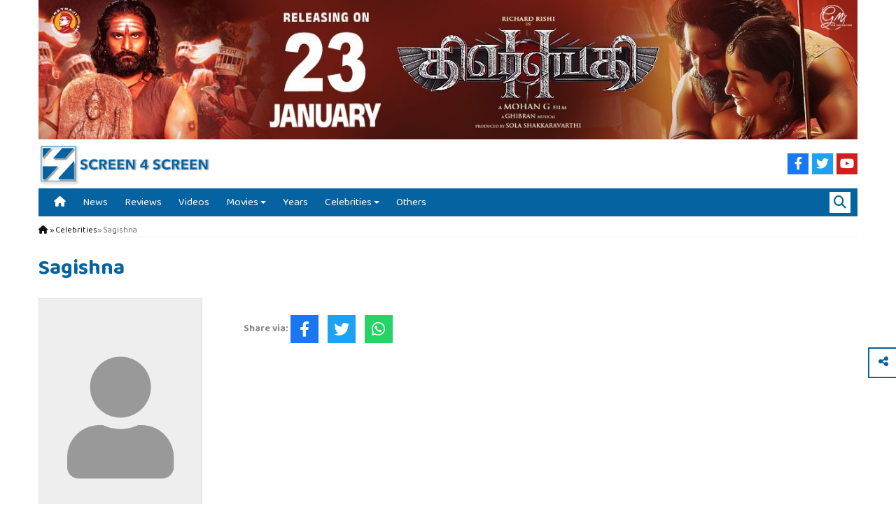

--- FILE ---
content_type: text/html; charset=UTF-8
request_url: https://screen4screen.com/celebrities/Sagishna
body_size: 3776
content:
<!DOCTYPE html>
<html><head>
<meta http-equiv="Content-Type" content="text/html; charset=utf-8" />
<meta name="viewport" content="width=device-width, initial-scale=1.0, maximum-scale=1.0, user-scalable=no">
<title>Sagishna | Screen4Screen</title>

<meta property="fb:pages" content="1673802402924502" />
<meta property="fb:app_id" content="" />
<meta property="og:site_name" content="Screen4Screen"/>
<meta name="twitter:card" content="summary_large_image">
<meta name="twitter:site" content="">
<meta property="og:type" content="website" />
<meta property="og:url" content="https://screen4screen.com/celebrities/Sagishna"/>
<meta name="twitter:url" content="https://screen4screen.com/celebrities/Sagishna"/>
<meta property="og:title" content="Sagishna | Screen4Screen" />
<meta name="twitter:title" content="Sagishna | Screen4Screen"> 
<meta itemprop="name" content="Sagishna | Screen4Screen">    
<meta property="og:image" content="https://screen4screen.com/images/logo-icon.png" />
<meta name="twitter:image" content="https://screen4screen.com/images/logo-icon.png">
<meta itemprop="image" content="https://screen4screen.com/images/logo-icon.png">
<meta property="og:description" content="Screen4Screen delivers the latest Tamil cinema news, reviews, movie database, trailers, and teasers, keeping you connected to the world of Tamil films.

" />
<meta name="twitter:description" content="Screen4Screen delivers the latest Tamil cinema news, reviews, movie database, trailers, and teasers, keeping you connected to the world of Tamil films.

">
<meta name="description" content="Screen4Screen delivers the latest Tamil cinema news, reviews, movie database, trailers, and teasers, keeping you connected to the world of Tamil films.

"/>
<meta itemprop="description" content="Screen4Screen delivers the latest Tamil cinema news, reviews, movie database, trailers, and teasers, keeping you connected to the world of Tamil films.

"/>
<link rel="canonical" href="https://screen4screen.com/celebrities/Sagishna">

<link rel="preconnect" href="https://fonts.googleapis.com">
<link rel="preconnect" href="https://fonts.gstatic.com" crossorigin>
<link href="https://fonts.googleapis.com/css2?family=Baloo+Thambi+2:wght@400;500;700&display=swap" rel="stylesheet">
<link rel="stylesheet" href="//code.jquery.com/ui/1.13.2/themes/base/jquery-ui.css">
<link rel="stylesheet" type="text/css" href="https://screen4screen.com/css/styles.css?ver=50">
<link rel="stylesheet" type="text/css" href="https://screen4screen.com/css/styles-media.css?ver=18">
<link rel="stylesheet" type="text/css" href="https://screen4screen.com/css/slidebars.css?ver=1">
<link rel="stylesheet" type="text/css" href="https://screen4screen.com/css/magnific-popup.css?ver=2" />
<link rel="stylesheet" type="text/css" href="https://screen4screen.com/css/owl.carousel.min.css" />
<link rel="stylesheet" type="text/css" href="https://screen4screen.com/css/owl.theme.default.css" />
<link rel="stylesheet" type="text/css" href="https://screen4screen.com/css/ddmenu.css?ver=3" />
<link rel="stylesheet" type="text/css" href="https://screen4screen.com/css/fontawesome/fontawesome.min.css" />
<link rel="stylesheet" type="text/css" href="https://screen4screen.com/css/fontawesome/brands.min.css" />
<link rel="stylesheet" type="text/css" href="https://screen4screen.com/css/fontawesome/solid.min.css" />


<link rel="icon" type="image/png" sizes="32x32" href="https://screen4screen.com/favicon-32x32.png">
<link rel="icon" type="image/png" sizes="192x192" href="https://screen4screen.com/favicon-192x192.png">
<link rel="icon" type="image/png" sizes="16x16" href="https://screen4screen.com/favicon-16x16.png">

<link rel="apple-touch-icon" href="https://screen4screen.com/images/logo-icon.png">
<link rel="apple-touch-startup-image" href="https://screen4screen.com/images/logo-icon.png">
<meta name="apple-mobile-web-app-capable" content="yes" />

<script type="text/javascript" src="https://screen4screen.com/js/jquery-1.12.0.min.js"></script>
<script src="https://code.jquery.com/ui/1.13.2/jquery-ui.js"></script>
<script type="text/javascript" src="https://screen4screen.com/js/modernizr.min.js"></script>
<script type="text/javascript" src="https://screen4screen.com/js/jquery.lazy.min.js"></script>
<script type="text/javascript">
	var baseurl = 'https://screen4screen.com/';
	var popupad = 1;
</script>

<!-- Google tag (gtag.js) -->
<script async src="https://www.googletagmanager.com/gtag/js?id=G-TGXR3VS8H7"></script>
<script>
  window.dataLayer = window.dataLayer || [];
  function gtag(){dataLayer.push(arguments);}
  gtag('js', new Date());

  gtag('config', 'G-TGXR3VS8H7');
</script>

</head>
<body>

<div id="sb-site"> <!--sb-site -->

	<div class="top_ad1"><img src="https://screen4screen.com/public/images/ads/69722ca0118d3.jpg" /></div>

<div id="header">
   
	<div class="wrap">
    
	<div id="headertop"> 
			
		<div class="leftdiv">
			<span class="menutrigger sb-toggle-left"><i class="fas fa-bars"></i></span>
			<a href="https://screen4screen.com/"><img id="headerLogo" src="https://screen4screen.com/images/logo-full.png" /></a> 	
		</div>

		<div class="rightdiv">

			<span class="righticons searchtrigger"><i class="fas fa-search"></i></span>

							<a href="https://www.facebook.com/screen4screen/" target="_blank"><span class="righticons facebook"><i class="fab fa-facebook-f"></i></span></a>
										<a href="https://twitter.com/s4stamilcinema" target="_blank"><span class="righticons twitter"><i class="fab fa-twitter"></i></span></a>
													<a href="https://www.youtube.com/channel/UCblpEn9GDTjw476oqROvpCg" target="_blank"><span class="righticons youtube"><i class="fab fa-youtube"></i></span></a>
			
		</div>

		<div class="clear"></div>
		
	</div>
	
	<div id="navigation">

		<nav id="ddmenu">
			<ul>  
				<li class="no-sub"><a class="top-heading" href="https://screen4screen.com/"><i class="fas fa-home"></i></a></li>
				<li class="no-sub"><a class="top-heading" href="https://screen4screen.com/news">News</a></li>    
				<li class="no-sub"><a class="top-heading" href="https://screen4screen.com/reviews">Reviews</a></li>    
				<li class="no-sub"><a class="top-heading" href="https://screen4screen.com/videos">Videos</a></li> 
				<li>
				<span class="top-heading"><a href="https://screen4screen.com/movies">Movies</a></span> <i class="caret"></i>
				<div class="dropdown left-aligned"><div class="dd-inner">
				<ul class="column"> 
				<li><a href="https://screen4screen.com/movies">Released Movies</a></li>
				<li><a href="https://screen4screen.com/upcoming">Upcoming Movies</a></li>
				<li><a href="https://screen4screen.com/ott">OTT</a></li>
				</ul>
				</div></div>
				</li>  
				<li class="no-sub"><a class="top-heading" href="https://screen4screen.com/year-movies">Years</a></li> 
				<li>
				<span class="top-heading"><a href="https://screen4screen.com/celebrities">Celebrities</a></span> <i class="caret"></i>
				<div class="dropdown left-aligned"><div class="dd-inner">
				<ul class="column"> 
				<li><a href="https://screen4screen.com/celebrities/actor">Actor</a></li>
				<li><a href="https://screen4screen.com/celebrities/actress">Actress</a></li>
				<li><a href="https://screen4screen.com/celebrities/director">Director</a></li>
				<li><a href="https://screen4screen.com/celebrities/music-director">Music Director</a></li>
				</ul>
				</div></div>
				</li>  
				<li class="no-sub"><a class="top-heading" href="https://screen4screen.com/others">Others</a></li>    
			</ul>

			<span class="rightmenu searchtrigger"><i class="fas fa-search"></i></span>
		</nav>
			
	</div>
	
	<div id="searchdiv">
            <input type="text" class="searchinput" placeholder="Search..." value="" />
    </div>
	
	</div>
	
</div> <!--header -->


<div id="main">

<div class="wrap">

	<div class="breadcrumb"><a href="https://screen4screen.com/"><font><i class="fas fa-home"></i></font></a> » <a href="https://screen4screen.com/celebrities"><font>Celebrities</a> » <font>Sagishna</font></div>	
		
	<div class="clear"></div>

	<div id="celebrities_list" class="listpage">

		<h1>Sagishna		
				</h1>
		
					
			<div class="celebritydetails">
				<div class="celebleft">
					<div class="celebrity_list_img lazy" data-src="" ></div>
				</div>
				<div class="celebright">
										<div class="editorcontent">
											</div>
					<div class="shareinpage">
						<p><strong>Share via:</strong> <a href="https://www.facebook.com/sharer/sharer.php?u=https%3A%2F%2Fscreen4screen.com%2Fcelebrities%2FSagishna&title=Sagishna" onclick="centeredPopup(this.href,'Facebook','700','500');return false" title="Share on Facebook"><span class="shareicons facebook"><i class="fab fa-facebook-f"></i></span></a>
						<a href="https://twitter.com/intent/tweet?url=https%3A%2F%2Fscreen4screen.com%2Fcelebrities%2FSagishna&amp;text=Sagishna" onclick="centeredPopup(this.href,'Twitter','700','500');return false" title="Share on Twitter"><span class="shareicons twitter"><i class="fab fa-twitter"></i></span></a>
						<a href="whatsapp://send?text=Sagishna https%3A%2F%2Fscreen4screen.com%2Fcelebrities%2FSagishna" class="whatsappshare" title="Share on Whatsapp"><span class="shareicons whatsapp"><i class="fab fa-whatsapp"></i></span></a></p>
					</div>
				</div>
				<div class="clear"></div>
			</div>
		
			<div class="pagesubheading">
				<h2>Filmography</h2><div class="clear"></div>
			</div>
		
		
		<div class="postlist">
			<div class="postitem overlaygrid">
									<a href="https://screen4screen.com/movies/thozhar-venkatesan"><div class="post_left">
										<div class="movie_list_img lazy" data-src="https://screen4screen.com/public/images/posts/tmd/thozhar-venkatesan-image-3-400x600.jpg"></div>
									</div></a>
									<a href="https://screen4screen.com/movies/thozhar-venkatesan" title="Thozhar Venkatesan (2019)"><div class="post_right">
										<h3>Thozhar Venkatesan (2019)</h3>
										<h5><span class="datetime"><i class="fas fa-calendar-alt"></i> 12 Jul 2019</span></h5>
										
									</div></a>
								</div>		</div>
		
				<div class="listcontrols bottom">

			<!--<span class="sortby"><label>Sort</label> <select class="sortselect"><option value="https://screen4screen.com/celebrities/Sagishna?f[page]=1&f[sort]=default">Latest</option><option value="https://screen4screen.com/celebrities/Sagishna?f[page]=1&f[sort]=most-read">Most Read</option></select></span>-->

			<span class="pageby"><label>Page</label> <select class="pageselect"><option value="https://screen4screen.com/celebrities/Sagishna?f[page]=1&f[sort]=default" selected="selected">1</option></select></span>

			<span class="showing"><label>Showing 1-1 of 1</label></span>

		</div>
		
	</div>

	<div class="clear"></div>

</div>	

</div>

<div class="sharelinks">	
	<div class="sharesocial">
		<a href="https://www.facebook.com/sharer/sharer.php?u=https%3A%2F%2Fscreen4screen.com%2Fcelebrities%2FSagishna&title=Sagishna" onclick="centeredPopup(this.href,'Facebook','700','500');return false" title="Share on Facebook"><span style="color: #1877f2;"><i class="fab fa-facebook-f"></i></span></a>

		<a href="https://twitter.com/intent/tweet?url=https%3A%2F%2Fscreen4screen.com%2Fcelebrities%2FSagishna&amp;text=Sagishna" onclick="centeredPopup(this.href,'Twitter','700','500');return false" title="Share on Twitter"><span style="color: #1da1f2;"><i class="fab fa-twitter"></i></span></a>

		<a href="whatsapp://send?text=Sagishna https%3A%2F%2Fscreen4screen.com%2Fcelebrities%2FSagishna" class="whatsappshare" title="Share on Whatsapp"><span style="color: #25d366;"><i class="fab fa-whatsapp"></i></span></a>

		<!--<span class="copytoclipboard" title="Copy Link" style="border-bottom: none;"><input type="hidden" value="https://screen4screen.com/celebrities/Sagishna" /><i class="fas fa-link"></i></span>-->
	</div>
	<span class="sharetrigger"><i class="fas fa-share-alt"></i></span>
</div>


<script type="text/javascript">
$(document).ready(function(){
	
	$('#yearfilter').change(function(){
	
		var yearfilter = $("#yearfilter").val();
		
		location.assign(baseurl+'year-movies/'+yearfilter+'');
		
	});
	
});
</script>

<div id="footer">

	<div class="wrap">
		
		<div id="footer-top">
		
			<div class="col col1">
				<a href="https://screen4screen.com/"><img id="footerLogo" src="https://screen4screen.com/images/logo-full.png" /></a>
			</div>
		
			<div class="col col2">
				<a href="https://screen4screen.com/news"><h5>&raquo; News</h5></a>
				<a href="https://screen4screen.com/reviews"><h5>&raquo; Reviews</h5></a>
				<a href="https://screen4screen.com/videos"><h5>&raquo; Videos</h5></a>
			</div>
			
			<div class="col col3">
				<a href="https://screen4screen.com/movies"><h5>&raquo; Released Movies</h5></a>
				<a href="https://screen4screen.com/upcoming"><h5>&raquo; Upcoming Movies</h5></a>
				<a href="https://screen4screen.com/ott"><h5>&raquo; OTT</h5></a>
				<a href="https://screen4screen.com/year-movies"><h5>&raquo; Years</h5></a>
				
			</div>
			
			<div class="col col4">
				<a href="https://screen4screen.com/celebrities/actor"><h5>&raquo; Tamil Actors</h5></a>
				<a href="https://screen4screen.com/celebrities/actress"><h5>&raquo; Tamil Actress</h5></a>
				<a href="https://screen4screen.com/celebrities/director"><h5>&raquo; Tamil Directors</h5></a>
				<a href="https://screen4screen.com/celebrities/music-director"><h5>&raquo; Tamil Music Directors</h5></a>
			</div>
		
			<div class="clear"></div>
		
		</div>

		<div id="footer-bottom">
			<p><a href="https://screen4screen.com/rss"><i class="fas fa-rss footericons rss"></i></a><a href="https://screen4screen.com/sitemap.xml"><i class="fas fa-sitemap footericons sitemap"></i></a><font class="left">Screen4Screen &copy; 2025. All Rights Reserved. Vekavathi Media</font><font class="right">Website crafted by <a href="https://www.dynamisigns.com/" target="_blank">Dynamisigns</a></font></p>
			<div class="clear"></div>
		</div>

	</div> 

</div>

</div> <!--sb-site -->

<div class="sb-slidebar sb-left sb-style-overlay sb-width-custom" data-sb-width="186px"> 
	
	<ul class="nav">
       
        <img style="margin: 5px 0; height: 38px;" src="https://screen4screen.com/images/logo-full-white.png" />
        
		<li><a href="https://screen4screen.com/"><i class="fas fa-caret-right"></i> Home</a></li>
		<li><a href="https://screen4screen.com/news"><i class="fas fa-caret-right"></i> News</a></li>    
		<li><a href="https://screen4screen.com/reviews"><i class="fas fa-caret-right"></i> Reviews</a></li>    
		<li><a href="https://screen4screen.com/videos"><i class="fas fa-caret-right"></i> Videos</a></li>    
		<li><a href="https://screen4screen.com/movies"><i class="fas fa-caret-right"></i> Movies</a></li>    
		<li><a class="secondlevel" href="https://screen4screen.com/movies"><i class="fas fa-caret-right"></i> Released Movies</a></li>    
		<li><a class="secondlevel" href="https://screen4screen.com/upcoming"><i class="fas fa-caret-right"></i> Upcoming Movies</a></li>  
		<li><a class="secondlevel" href="https://screen4screen.com/ott"><i class="fas fa-caret-right"></i> OTT</a></li>    
		<li><a href="https://screen4screen.com/year-movies"><i class="fas fa-caret-right"></i> Years</a></li> 
		<li><a href="https://screen4screen.com/celebrities"><i class="fas fa-caret-right"></i> Celebrities</a></li> 
		<li><a class="secondlevel" href="https://screen4screen.com/celebrities/actor"><i class="fas fa-caret-right"></i> Actor</a></li>   
		<li><a class="secondlevel" href="https://screen4screen.com/celebrities/actress"><i class="fas fa-caret-right"></i> Actress</a></li>   
		<li><a class="secondlevel" href="https://screen4screen.com/celebrities/director"><i class="fas fa-caret-right"></i> Director</a></li>   
		<li><a class="secondlevel" href="https://screen4screen.com/celebrities/music-director"><i class="fas fa-caret-right"></i> Music Director</a></li>   
		<li><a href="https://screen4screen.com/others"><i class="fas fa-caret-right"></i> Others</a></li>   

	</ul>

	<div class="clear"></div>
    
</div> 

<div class="sb-slidebar sb-right sb-style-overlay sb-width-custom" data-sb-width="250px"> 
		
    <div class="searchdiv">
		<input type="text" class="searchinput" placeholder="Search..." value="" />
		<button class="searchbutton btn1"><i class="fas fa-search"></i></button>
	</div>
	<div class="clear"></div>
    
</div> 


<script type="text/javascript" src="https://screen4screen.com/js/jquery.cookie.js"></script>
<script type="text/javascript" src="https://screen4screen.com/js/slidebars.js"></script>
<script type="text/javascript" src="https://screen4screen.com/js/owl.carousel.min.js"></script>
<script type="text/javascript" src="https://screen4screen.com/js/ddmenu.js?ver=2"></script>
<script type="text/javascript" src="https://screen4screen.com/js/jquery.magnific-popup.js?ver=1"></script>

<script type="text/javascript" src="https://screen4screen.com/js/main.js?ver=6"></script>

<script>(function($){$(document).ready(function(){$.slidebars();});})(jQuery);</script>

<script type='text/javascript'>
var isCtrl = false;
document.onkeyup=function(e)
{
if(e.which == 17)
isCtrl=false;
}
document.onkeydown=function(e)
{
if(e.which == 123)
isCtrl=true;
if (((e.which == 85) || (e.which == 65) || (e.which == 88) || (e.which == 67) || (e.which == 86) || (e.which == 2) || (e.which == 3) || (e.which == 123) || (e.which == 83)) && isCtrl == true)
{
alert('This Function is Disabled');
return false;
}
}
// right click code
var isNS = (navigator.appName == "Netscape") ? 1 : 0;
if(navigator.appName == "Netscape") document.captureEvents(Event.MOUSEDOWN||Event.MOUSEUP);
function mischandler(){
return false;
}
function mousehandler(e){
var myevent = (isNS) ? e : event;
var eventbutton = (isNS) ? myevent.which : myevent.button;
if((eventbutton==2)||(eventbutton==3)) return false;
}
document.oncontextmenu = mischandler;
document.onmousedown = mousehandler;
document.onmouseup = mousehandler;
//select content code disable  alok goyal
function killCopy(e){
return false
}
function reEnable(){
return true
}
document.onselectstart=new Function ("return false")
if (window.sidebar){
document.onmousedown=killCopy
document.onclick=reEnable
}
</script>

</body>
</html>


